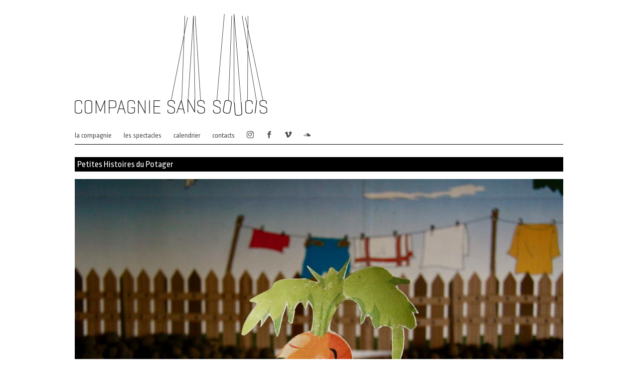

--- FILE ---
content_type: text/html; charset=UTF-8
request_url: https://compagniesanssoucis.com/potager.php
body_size: 3078
content:
<!DOCTYPE html>
<html lang="fr">
<head>
<title>Petites Histoires du Potager | Compagnie Sans Soucis</title>
<meta name="viewport" content="width=device-width, initial-scale=1">
<meta http-equiv="Content-Type" content="text/html; charset=utf-8" />
<meta name="google-site-verification" content="robiJynqNwtZIyqdSYK0OMGEoW0r0lDXq6fe1F5rZ_Y" />
<meta name="Description" content="Site de la compagnie de marionnettes et formes marionnettiques Sans Soucis, basée à Caen, en Normandie et dirigée par Max Legoubé">
<meta name="keywords" content="Max, Legoubé, Sans Soucis, Compagnie, Théâtre, Theatre, Marionnette, Normandie, Caen, La Fabrique, Oscar Piano, Hamlet Machine, Peer Gynt, K, Il faudra bien un jour que le ciel s'éclaircisse">

<link rel="stylesheet" href="./css/style.css?1768777970" type="text/css" media="all" />
<link rel="stylesheet" href="./css/fonts.css">
<script type='text/javascript' src='./js/jquery-3.4.1.min.js'></script>
<!--link rel='stylesheet' type='text/css' href='./css/slideshow.css' />
<script type='text/javascript' src='./js/slideshow.js' charset='utf-8'></script-->
<link href='https://fonts.googleapis.com/css?family=Ropa+Sans|Concert+One' rel='stylesheet' type='text/css' />
<link rel="apple-touch-icon" sizes="57x57" href="/apple-icon-57x57.png">
<link rel="apple-touch-icon" sizes="60x60" href="/apple-icon-60x60.png">
<link rel="apple-touch-icon" sizes="72x72" href="/apple-icon-72x72.png">
<link rel="apple-touch-icon" sizes="76x76" href="/apple-icon-76x76.png">
<link rel="apple-touch-icon" sizes="114x114" href="/apple-icon-114x114.png">
<link rel="apple-touch-icon" sizes="120x120" href="/apple-icon-120x120.png">
<link rel="apple-touch-icon" sizes="144x144" href="/apple-icon-144x144.png">
<link rel="apple-touch-icon" sizes="152x152" href="/apple-icon-152x152.png">
<link rel="apple-touch-icon" sizes="180x180" href="/apple-icon-180x180.png">
<link rel="icon" type="image/png" sizes="192x192"  href="/android-icon-192x192.png">
<link rel="icon" type="image/png" sizes="32x32" href="/favicon-32x32.png">
<link rel="icon" type="image/png" sizes="96x96" href="/favicon-96x96.png">
<link rel="icon" type="image/png" sizes="16x16" href="/favicon-16x16.png">
<link rel="manifest" href="/manifest.json">
<meta name="msapplication-TileColor" content="#ffffff">
<meta name="msapplication-TileImage" content="/ms-icon-144x144.png">
<meta name="theme-color" content="#ffffff"><meta property="og:image" content="http://compagniesanssoucis.com/img/potager/potager07.jpg"/>
<meta property="og:title" content="Petites Histoires du Potager" />
<meta property="og:description" content="Forme courte tout public à partir de 3 ans." />
<meta property="og:url" content="http://compagniesanssoucis.com/potager.php" />
</head>

<body>

<div id="page">


	<a href="index.php"><div id="logo">
	<!--a href="index.php">
	Compagnie Sans Soucis
</a-->
	</div></a>

<!-- menu horizontal -->

    <div class="menu">
		<ul>
		<!--li><a href="index.php">actualit&eacute;</a></li-->
		<li><a href="compagnie.php">la compagnie</a></li>
		<li><a href="spectacles.php">les spectacles</a>
			<!--div class="dropdown">
				<span><a href="spectacles.php">les spectacles</a></span>
				<div class="dropdown-content">
					<ul>
						<li class='sous_menu'>En tournée</li>
						<li><a href="lafabrique.php">La Fabrique</a></li>
						<li><a href="oscar.php">Oscar Piano</a></li>
						<li><a href="k.php">K</a></li>
						<li><a href="circus.php">Blues Circus</a></li>
						<li class='sous_menu'>En création</li>
						<li><a href="objets.php">Théâtre d'objets décomposés</a></li>
						<li><a href="clown.php">Clown</a></li>
						<li class='sous_menu'>Archives</li>
						<li><a href="ilfaudrabien.php">Il faudra bien un jour que le ciel s'éclaircisse</a></li>
						<li><a href="peergynt.php">Peer Gynt</a></li>
						<li><a href="hamlet.php">Hamlet Machine	</a></li>
					</ul>
				</div>
			</div-->
		</li>

		<li><a href="calendrier.php">calendrier</a></li>
		<li><a href="contacts.php">contacts</a></li><br id='split_menu'/>
		<!--li><a href="https://twitter.com/Cie_Sans_Soucis" target="_blank" rel='noopener' aria-label='twitter'><span class="icon-twitter"></span></a></li-->
		<li><a href="https://www.instagram.com/ciesanssoucis/" target="_blank" rel='noopener' aria-label='instagram'><span class="icon-instagram"></span></a></li>
		<li><a href="https://www.facebook.com/compagniesanssoucis/" target="_blank" rel='noopener' aria-label='facebook'><span class="icon-facebook"></span><!--img alt="facebook" src="img/FB-f-Logo__blue_512.png" width="13"/--></a></li>
		<li><a href="http://vimeo.com/user1223057" target="_blank" rel='noopener' aria-label='vimeo'><span class="icon-vimeo"></span><!--img alt="vimeo" src="img/Vimeo-Icon-76.png" width="13"/--></a></li>
		<li><a href="https://soundcloud.com/compagnie-sans-soucis" target="_blank" rel='noopener' aria-label='soundcloud'><span class="icon-soundcloud"></span><!--img alt="soundcloud" src="img/soundcloud.png" width="20"/--></a></li>
		</ul>
	</div>

<!-- separateur -->

	<div class="separateur1b" id='menusep'></div>


		<h2>Petites Histoires du Potager</h2><br/>

<ul class='bxslider'>
	<li><img alt="diaporama" src="img/potager/potager01.jpg" /></li>
</ul>
<link href="./css/jquery.bxslider4.css" rel="stylesheet" />
<script src="./js/jquery.bxslider4.js"></script>
<script>
$(document).ready(function(){
	$('.bxslider').bxSlider({
		pager: true,
		stopAutoOnClick: true,
		auto: true,
		pause: 4000,
		mode: 'fade',
		touchEnabled: false,
		controls: false,
 speed: 1000
	});
});
</script>

	<div class="contenu">
		<p class="sstitre">
		Théâtre de papier<br/>
		Forme courte tout public à partir de 3 ans / durée : 20 minutes
		</p>
		<hr class="style1" />
		Création 2020
		<hr class="style1" />
		<p>
		Passifs et crédules, plantés là, ils fantasment leur vie au lieu de la vivre, rèvent d'évasion , croient le premier beau parleur venu, ont un petit pois à la place du cerveau, et sont prêts à se jeter dans la gueule du loup. Ou du lapin. Ou de la vache déguisée en renne du Père Noël. Bref, ils se font croquer.<br/>
		Ou alors ils s'entretuent au lieu de laisser leurs enfants, Roméo et Julotte, s'aimer en paix. Eux ? Des carottes et des poireaux. Mais peut-être ces contes sont-ils aux légumes ce que les fables de La Fontaine sont aux animaux.<br/>
		Un texte très drôle qui met en scène des poireaux un peu idiots et des carottes bien sottes!
		<hr class="style1" />
		<p class="distrib">
		mise en scène, manipulation, jeu <b>Max Legoubé</b><br/>
		</p>
		<hr class="style1" />
		<ul class="docs">
		<li><a href="https://compagniesanssoucis.com/documents/Potager/Dossier de présentation Les Petites Histoires du Potager - Cie Sans Soucis.pdf" target="_blank">télécharger le dossier</a><br/></li>
		</ul>


		<hr class="style1" />
		<p><b>Dernièrement en tournée :</b></p><span style='color:gray;'><span style='font-weight:bold;'>3 juin 2023 à 18h</span> - <span>Fête de la Nature de l'Austreberthe - <b>Villers Ecalles (76)</b></span></span><br/><span style='color:gray;'><span style='font-weight:bold;'>6 mai 2023 à 16h30</span> - <span>Centre Socio-culturel CAF de la Pierre Heuzé - <b>Caen (14)</b></span></span><br/><span style='color:gray;'><span style='font-weight:bold;'>11 septembre 2021 à 15h et 16h</span> - <span>Centre social Saint Jean Eudes - <b>Caen (14)</b></span></span><br/><span style='color:gray;'><span style='font-weight:bold;'>1 juillet 2021 à 17h et 18h30</span> - <span>Centre Socioculturel - <b>Ouistreham (14)</b></span> - <i>Action culturelle</i></span><br/><span style='color:gray;'><span style='font-weight:bold;'>26 juin 2021 à 10h et 11h30</span> - <span>Jardin du Musée d'Initiation à la Nature, en collaboration avec le CPIE et le Salon du Livre Epoque - <b>Caen (14)</b></span></span><br/><span style='color:gray;'><span style='font-weight:bold;'>6 juin 2021 à 15h30 et 16h30</span> - <span>Jardins de l'Hôtel de Ville - <b>Louviers (27)</b></span></span><br/><span style='color:gray;'><span style='font-weight:bold;'>26 mars 2021 à 9h30, 10h30 et 14h</span> - <span>Ecole Jules Verne - Ifs (14) avec Le Sablier - <b>Centre National de la Marionnette en préparation</b></span></span><br/><span style='color:gray;'><span style='font-weight:bold;'>25 mars 2021 à 9h30, 10h30 et 14h</span> - <span>Ecole Marie Curie - Ifs (14) avec Le Sablier - <b>Centre National de la Marionnette en préparation</b></span></span><br/><span style='color:gray;'><span style='font-weight:bold;'>19 mars 2021 à 9h30, 10h30 et 14h</span> - <span>Ecole Jean Vilar - Ifs (14) avec Le Sablier - <b>Centre National de la Marionnette en préparation</b></span></span><br/><span style='color:gray;'><span style='font-weight:bold;'>12 mars 2021 à 14h</span> - <span>Ecole Collevile - Dives-sur-Mer (14) avec Le Sablier - <b>Centre National de la Marionnette en préparation</b></span></span><br/><p><a style='color: darkcyan;' href='calendrier.php?spec=Petites+Histoires+du+Potager'>Voir toutes les dates</a></p>		<hr class="style1" />
		<p class="soutien">
		<b>Une production de la Compagnie Sans Soucis</b>
		</p>
		<p class="soutien">
		La compagnie est conventionnée par la Région Normandie.
		</p>
		<hr class="style1" />
		<p class="soutien">
		Crédits photos : Max Legoubé
		</p>
		<br/>
		<br/>
	</div>
</div>
</body>
</html>

--- FILE ---
content_type: text/css
request_url: https://compagniesanssoucis.com/css/style.css?1768777970
body_size: 2731
content:

html {
	font-size: 100%;
	 }

body {
	font-size: 13px;
	/*font-family: 'Ropa Sans', sans-serif;*/
	font-family: Arial;
	color: black;
	background: white;
	margin: 0;
	padding: 0;
	text-align: center;
	}

#page {
	position: relative;
	max-width: 1000px;
	width: 80vw;
	margin: 0 auto;
	text-align: left;
}

@media only screen and (max-width: 600px) {
	#page {
		width: 95vw;
	}
}

#logo {
	/*width: 900px; */
	/*margin: 0;
	margin-top: 25px;
	margin-bottom: 25px;*/
	margin: 25px 10px 25px 10px;
	font-size: 34px;
	font-family: 'Ropa Sans', sans-serif;
	position: -webkit-sticky;
  	position: sticky;
	z-index: 110;
	background-color: white;
	background-image: url("../img/logo_noir.png");
	background-repeat: no-repeat;
	background-size: auto;

	top: -163px;
	background-position: -25px 3px;
	height: 213px;
}

#logo2 {
	/*width: 900px; */
	position: fixed;
	left: 100px;
	/*top: 100px;*/
	margin: 0;
	margin-top: 25px;
	margin-bottom: 25px;
	font-size: 34px;
	font-family: 'Ropa Sans', sans-serif;
	/*color: #FFFFFF;*/
	text-align: left;
	padding: 5px;
	cursor: pointer;

	top: -100px;
	color: #FFFFFF00;
	background-image: url(../img/logo_blanc.png);
	height: 200px;
	background-size: 363px;
	width: 100%;
	background-repeat: no-repeat;
	background-origin: ;
	background-position: 3px 0;

}


#logo2:hover {
	/*color: gray;*/
}

#prochainement {
	position: fixed;
	left: 100px;
	top: 170px;
	margin: 0;
	margin-top: 25px;
	margin-bottom: 25px;
	font-family: 'Ropa Sans', sans-serif;
	font-size: 14px;
	color: white;
	text-align: left;
	/*background-color: rgba(255,255,255,0.1);*/
	padding: 5px;
}

@media only screen and (max-width: 600px) {
	#prochainement {
		width: 80vw;
		margin: auto;
		position: absolute;
		left: 50%;
		transform: translateX(-50%);
	}

	#logo2 {
		height: 100%;
		background-position: 5px 7px;
		background-size: auto 152px;
		width: 80vw;
		margin: auto;
		position: absolute;
		left: 50%;
		transform: translateX(-50%);


	}

	#prochainement {
		top: unset;
		bottom: 20px;
	}
}

@media only screen and (max-width: 400px) {
	#prochainement {
		font-size: 12px;
	}
}
#prochainement a {
	color: white;
}
#prochainement a:hover {
	color: gray;
}
.prochtitle {
	font-family: 'Ropa Sans', sans-serif;
	font-size: 22px;
	color: #FFFFFF;
}

.prochdiv {
	margin-bottom: 10px;
}

.spectacles {
	position: relative;
	/*display: flex;
	-moz-column-count:3;
    column-count:3; */
    text-align: center;
    border: 0;

    display: grid;
	grid-template-columns: 25% 25% 25% 25%;
}

@media only screen and (max-width: 1080px) {
	.spectacles {
		grid-template-columns: 33.33333% 33.33333% 33.33333%;
	}
}

@media only screen and (max-width: 800px) {
	.spectacles {
		grid-template-columns: 50% 50%;
	}
}

@media only screen and (max-width: 499px) {
	.spectacles {
		grid-template-columns: 100%;
	}
}

.cal_table {
	border:none;
	margin: 0 10px 0 10px;
	color: black;
	font-size:14px;
	width: calc(100% - 20px);
}

th {
	font-family: "Ropa Sans", sans serif;
	font-size: 14px;
}

td {
	padding: 5px 5px 0px 0px;
}

@media only screen and (max-width: 1000px) {

	.cal_table {
		font-size:13px;
	}
}

@media only screen and (max-width: 800px) {
	.cal_table {
		font-size:11px;
	}
}

@media only screen and (max-width: 499px) {
	.cal_table {
		font-size:9px;
	}
}

.vignette {
	/*float: left;*/
	/*width: 250px;*/
	/*width: 100%;
	padding-right: 25px;
	padding-top: 25px;*/
	/*max-width: 250px;*/
	margin: 10px;
	margin-top: 25px;
	margin-bottom: 0px;
	background:none center center no-repeat;
	background-size: cover;
	cursor: pointer;
}

.plan1 {
    position: absolute;
    z-index:0;
}

.image1 {
	width: 100%;
	height: 100%;
	border: 0;
}

.plandiv {
	position: relative;
    padding-top: 8px;
	z-index:1;
	background-color: rgba(0,0,0, 0.6);
	color: white;
}
.plan2 {
	margin-top: 200px;
	height: 50px;
}

.plan2b {
	margin-top: 185px;
	height: 65px;
}

.plan3 {
	margin-top: 200px;
	height: 50px;
}

.plan3b {
	margin-top: 185px;
	height: 65px;
}

.separateur4 {
	clear: both;
	width: 100%;
    /*width: 250px;*/
    height: 3px;
	border: 0;
	margin: 0 0 0 0;
}

.vignette_contact {
	float: left;
	width: 313px;
	height: 565px;
	margin: 0 26px 0 10px;
	overflow: hidden;
    background: url("../img/peergynt/PG19.jpg") center center no-repeat;
  	-webkit-background-size: cover;
  	-moz-background-size: cover;
  	-o-background-size: cover;
  	background-size: cover;
    }

@media only screen and (max-width: 710px) {
	.vignette_contact {
		width: calc(100% - 20px);
	}
}

iframe {
	width: 100%;
}

 .texte_contact {
 	/*float: left;*/
 	position: relative;
 	margin: 0 10px 100px 10px;
 	font-family: "Ropa Sans", sans serif;
 }

.vignette_actu {
	float: left;
	width: 100px;
	margin-right: 15px;
	text-align: center;
	}

.texte_actu {
	float: left;
	width: 675px;
	left: 125px;
}

.ligne_actu {
	padding-top: 15px;
	height: 100px;
	overflow: hidden;
}

.bottom_actu {
	clear: both;
}

.image_actu {
	width: 100px;
	height: 100px;
	border-radius: 2px;
	background-size:100px 100px;
	background-repeat:no-repeat;
	}

.image_accueil {
	width: 800px;
}

.caption_actu {
	margin-top: 450px;
	padding-top: 8px;
	height: 50px;
	background-image: url(../img/blanctrans60a.png);
	background-size:250px 50px;
	z-index:1;
	}

/* le menu */

.menu {
	clear: both;
	/*margin-bottom: 5px; */
	text-align: left;
	position: -webkit-sticky;
  	position: sticky;
	top: 50px;
	z-index: 110;
	background-color: white;
}

@media only screen and (max-width : 600px) {
	.menu {
		top: 52px;
	}
}
@media only screen and (max-width : 600px) {
	#logo {
		background-size: auto 158px;
		background-position: -19px 0px;
		height: 166px;
		top: -114px;
	}
}

.menu ul {
	border: 0;
	padding: 0px 0 0 0;
	/*margin: 0; */
	margin: 0 10px 0 10px;
	list-style: none;
	}

.menu ul li {
	display: inline-block;
	border: 0;
	font-size: 14px;
	font-family: 'Ropa Sans', sans-serif;
	/*font-family: Arial; */
	padding: 0px 20px 0px 0px ;
	margin-bottom: 10px;
}

#split_menu {
	display: none;
}

@media only screen and (max-width: 710px) {
	.menu ul li {
		padding: 0px 12px 0px 0px;
		font-size: 12px;
	}
	#split_menu {
		display: block;
	}
}

.dropdown {
  position: relative;
  display: inline-block;
}

.dropdown-content {
  display: none;
  position: absolute;
  background-color: #fefefe;
  /*min-width: 160px;*/
  box-shadow: 0px 8px 16px 0px rgba(0,0,0,0.2);
  padding: 10px;
  z-index: 200;
  width: auto;
  min-width: 180px;
}

.dropdown-content ul {
	margin: 0 !important;
	padding: 0 !important;
	width: auto !important;
}

.dropdown:hover .dropdown-content {
  display: block;
}

.dropdown-content li {
	display: block !important;
	padding: 5px !important;
	width: 100%;
	margin: 0 !important;
}

.dropdown-content a {
	display: block;
	width: 100%;
	position: relative;
	left: 5px;
	text-decoration: none;
}

.dropdown-content a:hover {
	text-decoration: underline;
}

.sous_menu {

	font-size: 10px !important;
	color: #c2c2c2;;
	text-transform: uppercase;
}

/* Couleurs des liens */

a {
	color: #4C4C4A;
	text-decoration: none;
	}

a:focus,a:hover,a:active {
	color: DarkCyan;/*red; */
	text-decoration: none;
	}

.separateur1 {
	clear: both;
    /*width: 900px;*/
	border-bottom: 1px solid black;
	margin: 0 0 50px 0;
	}

.separateur1b {
	clear: both;
    /*width: 900px;*/
	border-bottom: 1px solid black;
	/*margin: 0 0 25px 0;*/
	margin: 0 10px 25px 10px;
	}

.separateur1c {
	clear: both;
    /*width: 900px;*/
	margin: 0 0 134px 0;
	}

.separateur1a {
	clear: both;
    /*width: 900px;*/
	border-bottom: 1px solid black;
	margin: 0 0 30px 0;
	}

.separateur2 {
	clear: both;
    /*width: 900px;*/
    height: 50px;
	border: 0;
	margin: 0;
	}

.separateur2b {
	clear: both;
    /*width: 900px;*/
    height: 25px;
	border: 0;
	margin: 0;
	}

.separateur3 {
	clear: both;
    width: 250px;
    height: 10px;
	border: 0;
	margin: 0 0 0 0;
	}

.separateur5 {
	clear: both;
    /*width: 900px;*/
    height: 20px;
	border: 0;
	margin: 0;
	}

.separateur6 {
	clear: both;
    /*width: 900px;*/
    height: 0px;
	border: 0;
	margin: 0;
	}

.separateur7 {
	clear: both;
    /*width: 900px;*/
    height: 10px;
	border: 0;
	margin: 0;
	}

.titre1 {
	font-family: 'Ropa Sans', sans-serif;
	font-size: 15px;
	}

.titre1b {
	font-family: 'Ropa Sans', sans-serif;
	font-size: 12px;
	}

.italique1 {
	font-style: italic;
	font-size: 11px;
	}

@media only screen and (max-width: 600px) {
	.italique1 {
		font-size: 10px;
	}
}

.contenu {
	line-height: 20px;
	/*width: 900px;*/
	text-align: justify;
	margin: 0 10px 0 10px;
}

a:hover.lien1 {
	color:black;
	}

h2 {
	/*font-family: arial;*/
	font-family: 'Ropa Sans', sans-serif;
	font-style: normal;
	font-size: 18px;
	font-weight: 400;
	color: white;
	padding: 5px;
	/*margin: 25px 0 0 0;*/
	margin: 25px 10px 0px 10px;
	background-color: black;
	position: -webkit-sticky;
	position: sticky;
	top: 74px;
	z-index: 100;
}



h3 {
	/*font-family: arial;*/
	font-family: 'Ropa Sans', sans-serif;

	font-style: normal;
	font-size: 24px;
	font-weight: bold;
	color: #003333;
	padding: 0px;
	/*margin: 15px 0 0 0;*/
	margin: 25px 10px 0px 10px;
	background-color: white;
	/*border-bottom: 1px solid #003333;
	border-top: 1px solid #003333;*/
	}

h4 {
	font-family: 'Ropa Sans', sans-serif;
	font-style: normal;
	font-size: 14px;
	font-weight: 400;
	color: white;
	padding: 5px;
	/*margin: 25px 0 0 0;*/
	background-color: black;
	margin: 25px 10px 0px 10px;
	position: -webkit-sticky;
	position: sticky;
	top:  74px;
	z-index: 100;

}

h5 {
	/*font-family: arial;*/
	/*font-family: 'Ropa Sans', sans-serif;*/
	font-style: italic;
	font-size: 10px;
	color: white;
	padding: 5px;
	margin: 0 0 0 0;
	/*background-color: none:*/
	}


.distrib {
	font-size: 12px;
	line-height: 16px;
	}

.docs {
	margin: 0 0 0 17px;
	padding: 0;
	list-style: circle;
	color: DarkCyan;
	}

hr.style1 {
	height:1px;
	border-width:0px;
	color:black;
	background-color:black;
	width: 30px;
	text-align: left;
	margin-left: 0;
	}

.sstitre {
	font-weight: bold;
	}

.docs a {
	color: DarkCyan;
	}

.docs a:hover {
	text-decoration: underline;
	}

.soutien {
	font-size: 11px;
	font-style: italic;
	}

/* ACCUEIL */

#full-size{
  height:100vw;
  width:100vw;
  /*overflow:hidden;*/ /* or overflow:auto; if you want scrollbars */
}

#content{
  color: #FFFFFF;
  font-size: 20px;

}

#coup_de_coeur {
  position: absolute;
  top: 900px;
  right: 10px;
  text-align: center;
  border-radius: 25px;
  display: inline;
  font-weight: bold;
	background-color: #0374b7;
	color: #fff;
	padding: 25px;
	width: 300px;
	font-size: 15px;
}



@media only screen and (max-width: 710px) {
	h4 {
		top: 101px;
	}
}

@media only screen and (max-width: 1280px) {
	#coup_de_coeur {
		position: relative;
		/*left: 50%;
		transform: translate(-50%, 0%);*/
		left: 0;
		display: block;
		top: unset;
		width: calc(100% - 50px);
	}
}

@media only screen and (max-width: 400px) {
	#coup_de_coeur {
		width: calc(100% - 50px);
	}
}

.cal2_date {
	padding-left: 10px;
	padding-left: 25px;
	color: black;
	/*font-family: 'Ropa Sans', sans-serif;*/
	width: 80%;
	font-size: 13px;
	margin-bottom: 7px;
}
.cal2_mois {
	margin-top: 0;
	padding: 10px;
	padding-left: 20px;
	/* font-family: 'Ropa Sans', sans-serif; */
	font-size: 14px;
	top: 135px;
	position: sticky;
	font-weight: bold;
	font-style: normal;
	background: white;
	color: black;
}
.cal2_spec {
	margin: 0;
	padding: 10px;
	padding-left: 15px;
	font-weight: bold;
	position: sticky;
	top: 105px;
	background: white;
	color: black;
	font-family:  Helvetica, Arial, sans-serif;
	/* font-family: 'Ropa Sans', sans-serif; */
	font-size: 17px;
	text-transform: uppercase;
}

.cal2_saison {
	font-weight: bold;
	position: sticky;
	top: 74px;
	background: white;
	color: black;
	margin: 0;
	padding: 10px;
	font-family:  Helvetica, Arial, sans-serif;
	/* font-family: 'Ropa Sans', sans-serif; */
	font-size: 20px;
	text-transform: uppercase;
	z-index: 109;
}
.saison-content {
	margin-bottom: 30px;
}
#menusep {
	z-index: 110;
	position: sticky;
	top: 76px;
}

@media only screen and (max-width: 710px) {
	h2 {
		top: 101px;
	}
	.cal2_saison {
		top: 101px;
	}
	.cal2_spec {
		top: 135px;	
	}
	.cal2_mois {
		top: 170px;	
	}
	#menusep {
		top: 102px;
	}
}


--- FILE ---
content_type: text/css
request_url: https://compagniesanssoucis.com/css/fonts.css
body_size: 369
content:
@font-face {
  font-family: 'icomoon';
  src:  url('../fonts/icomoon.eot?f8socx');
  src:  url('../fonts/icomoon.eot?f8socx#iefix') format('embedded-opentype'),
    url('../fonts/icomoon.ttf?f8socx') format('truetype'),
    url('../fonts/icomoon.woff?f8socx') format('woff'),
    url('../fonts/icomoon.svg?f8socx#icomoon') format('svg');
  font-weight: normal;
  font-style: normal;
  font-display: block;
}

[class^="icon-"], [class*=" icon-"] {
  /* use !important to prevent issues with browser extensions that change fonts */
  font-family: 'icomoon' !important;
  speak: never;
  font-style: normal;
  font-weight: normal;
  font-variant: normal;
  text-transform: none;
  line-height: 1;

  /* Better Font Rendering =========== */
  -webkit-font-smoothing: antialiased;
  -moz-osx-font-smoothing: grayscale;
}

.icon-facebook:before {
  content: "\ea90";
}
.icon-instagram:before {
  content: "\ea92";
}
.icon-twitter:before {
  content: "\ea96";
}
.icon-youtube:before {
  content: "\ea9d";
}
.icon-vimeo:before {
  content: "\eaa0";
}
.icon-soundcloud:before {
  content: "\eac3";
}
